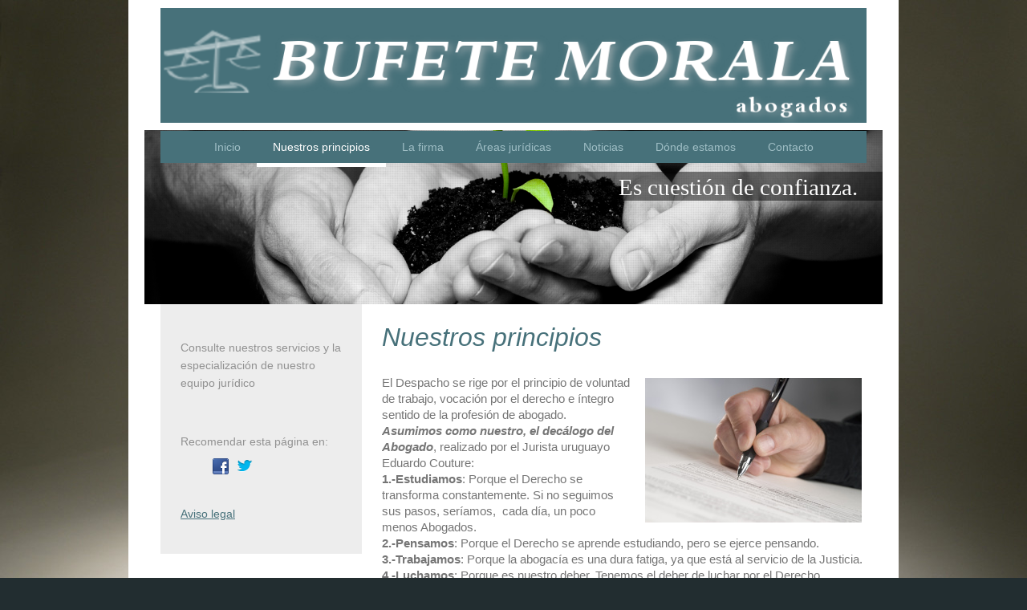

--- FILE ---
content_type: text/html; charset=UTF-8
request_url: https://www.bufetemorala.com/nuestros-principios/
body_size: 7217
content:
<!DOCTYPE html>
<html lang="es"  ><head prefix="og: http://ogp.me/ns# fb: http://ogp.me/ns/fb# business: http://ogp.me/ns/business#">
    <meta http-equiv="Content-Type" content="text/html; charset=utf-8"/>
    <meta name="generator" content="IONOS MyWebsite"/>
        
    <link rel="dns-prefetch" href="//cdn.website-start.de/"/>
    <link rel="dns-prefetch" href="//103.mod.mywebsite-editor.com"/>
    <link rel="dns-prefetch" href="https://103.sb.mywebsite-editor.com/"/>
    <link rel="shortcut icon" href="https://www.bufetemorala.com/s/misc/favicon.png?1514064106"/>
        <title>Bufete Morala: Nuestros principios</title>
    <style type="text/css">@media screen and (max-device-width: 1024px) {.diyw a.switchViewWeb {display: inline !important;}}</style>
    <style type="text/css">@media screen and (min-device-width: 1024px) {
            .mediumScreenDisabled { display:block }
            .smallScreenDisabled { display:block }
        }
        @media screen and (max-device-width: 1024px) { .mediumScreenDisabled { display:none } }
        @media screen and (max-device-width: 568px) { .smallScreenDisabled { display:none } }
                @media screen and (min-width: 1024px) {
            .mobilepreview .mediumScreenDisabled { display:block }
            .mobilepreview .smallScreenDisabled { display:block }
        }
        @media screen and (max-width: 1024px) { .mobilepreview .mediumScreenDisabled { display:none } }
        @media screen and (max-width: 568px) { .mobilepreview .smallScreenDisabled { display:none } }</style>
    <meta name="viewport" content="width=device-width, initial-scale=1, maximum-scale=1, minimal-ui"/>

<meta name="format-detection" content="telephone=no"/>
        <meta name="keywords" content="Leon, Abogado, bufete, asistencia, legal, experiencia, procedimientos, asesoramiento, áreas de práctica, ayuda"/>
            <meta name="description" content="Bufete Morala principios"/>
            <meta name="robots" content="index,follow"/>
        <link href="//cdn.website-start.de/templates/2110/style.css?1763478093678" rel="stylesheet" type="text/css"/>
    <link href="https://www.bufetemorala.com/s/style/theming.css?1691419016" rel="stylesheet" type="text/css"/>
    <link href="//cdn.website-start.de/app/cdn/min/group/web.css?1763478093678" rel="stylesheet" type="text/css"/>
<link href="//cdn.website-start.de/app/cdn/min/moduleserver/css/es_ES/common,socialbookmark,shoppingbasket?1763478093678" rel="stylesheet" type="text/css"/>
    <link href="//cdn.website-start.de/app/cdn/min/group/mobilenavigation.css?1763478093678" rel="stylesheet" type="text/css"/>
    <link href="https://103.sb.mywebsite-editor.com/app/logstate2-css.php?site=112260814&amp;t=1769453354" rel="stylesheet" type="text/css"/>

<script type="text/javascript">
    /* <![CDATA[ */
var stagingMode = '';
    /* ]]> */
</script>
<script src="https://103.sb.mywebsite-editor.com/app/logstate-js.php?site=112260814&amp;t=1769453354"></script>

    <link href="//cdn.website-start.de/templates/2110/print.css?1763478093678" rel="stylesheet" media="print" type="text/css"/>
    <script type="text/javascript">
    /* <![CDATA[ */
    var systemurl = 'https://103.sb.mywebsite-editor.com/';
    var webPath = '/';
    var proxyName = '';
    var webServerName = 'www.bufetemorala.com';
    var sslServerUrl = 'https://www.bufetemorala.com';
    var nonSslServerUrl = 'http://www.bufetemorala.com';
    var webserverProtocol = 'http://';
    var nghScriptsUrlPrefix = '//103.mod.mywebsite-editor.com';
    var sessionNamespace = 'DIY_SB';
    var jimdoData = {
        cdnUrl:  '//cdn.website-start.de/',
        messages: {
            lightBox: {
    image : 'Imagen',
    of: 'de'
}

        },
        isTrial: 0,
        pageId: 1426359    };
    var script_basisID = "112260814";

    diy = window.diy || {};
    diy.web = diy.web || {};

        diy.web.jsBaseUrl = "//cdn.website-start.de/s/build/";

    diy.context = diy.context || {};
    diy.context.type = diy.context.type || 'web';
    /* ]]> */
</script>

<script type="text/javascript" src="//cdn.website-start.de/app/cdn/min/group/web.js?1763478093678" crossorigin="anonymous"></script><script type="text/javascript" src="//cdn.website-start.de/s/build/web.bundle.js?1763478093678" crossorigin="anonymous"></script><script type="text/javascript" src="//cdn.website-start.de/app/cdn/min/group/mobilenavigation.js?1763478093678" crossorigin="anonymous"></script><script src="//cdn.website-start.de/app/cdn/min/moduleserver/js/es_ES/common,socialbookmark,shoppingbasket?1763478093678"></script>
<script type="text/javascript" src="https://cdn.website-start.de/proxy/apps/static/resource/dependencies/"></script><script type="text/javascript">
                    if (typeof require !== 'undefined') {
                        require.config({
                            waitSeconds : 10,
                            baseUrl : 'https://cdn.website-start.de/proxy/apps/static/js/'
                        });
                    }
                </script><script type="text/javascript" src="//cdn.website-start.de/app/cdn/min/group/pfcsupport.js?1763478093678" crossorigin="anonymous"></script>    <meta property="og:type" content="business.business"/>
    <meta property="og:url" content="https://www.bufetemorala.com/nuestros-principios/"/>
    <meta property="og:title" content="Bufete Morala: Nuestros principios"/>
            <meta property="og:description" content="Bufete Morala principios"/>
                <meta property="og:image" content="https://www.bufetemorala.com/s/misc/logo.png?t=1768352437"/>
        <meta property="business:contact_data:country_name" content="España"/>
    
    <meta property="business:contact_data:locality" content="LEON"/>
    <meta property="business:contact_data:region" content="LE"/>
    <meta property="business:contact_data:email" content="smara@bufetemorala.com"/>
    <meta property="business:contact_data:postal_code" content="24002"/>
    <meta property="business:contact_data:phone_number" content=" 625598959"/>
    
    
</head>


<body class="body diyBgActive  cc-pagemode-default diyfeSidebarLeft diy-market-es_ES" data-pageid="1426359" id="page-1426359">
    
    <div class="diyw">
        <div class="diyweb">
	<div class="diywebLiveArea">
		
<nav id="diyfeMobileNav" class="diyfeCA diyfeCA2" role="navigation">
    <a title="Abrir/cerrar la navegación">Abrir/cerrar la navegación</a>
    <ul class="mainNav1"><li class=" hasSubNavigation"><a data-page-id="1388191" href="https://www.bufetemorala.com/" class=" level_1"><span>Inicio</span></a></li><li class="current hasSubNavigation"><a data-page-id="1426359" href="https://www.bufetemorala.com/nuestros-principios/" class="current level_1"><span>Nuestros principios</span></a></li><li class=" hasSubNavigation"><a data-page-id="1426335" href="https://www.bufetemorala.com/la-firma/" class=" level_1"><span>La firma</span></a></li><li class=" hasSubNavigation"><a data-page-id="1426343" href="https://www.bufetemorala.com/áreas-jurídicas/" class=" level_1"><span>Áreas jurídicas</span></a></li><li class=" hasSubNavigation"><a data-page-id="1427083" href="https://www.bufetemorala.com/noticias/" class=" level_1"><span>Noticias</span></a></li><li class=" hasSubNavigation"><a data-page-id="1426361" href="https://www.bufetemorala.com/dónde-estamos/" class=" level_1"><span>Dónde estamos</span></a></li><li class=" hasSubNavigation"><a data-page-id="1388192" href="https://www.bufetemorala.com/contacto/" class=" level_1"><span>Contacto</span></a></li></ul></nav>
	</div>
	<div class="diywebLogo">
		<div class="diywebLiveArea">
			<div class="diywebMainGutter">
				<div class="diyfeGE">
					<div class="diyfeCA diyfeCA1">
						
    <style type="text/css" media="all">
        /* <![CDATA[ */
                .diyw #website-logo {
            text-align: center !important;
                        padding: 0px 0;
                    }
        
                /* ]]> */
    </style>

    <div id="website-logo">
            <a href="https://www.bufetemorala.com/"><img class="website-logo-image" width="920" src="https://www.bufetemorala.com/s/misc/logo.png?t=1768352438" alt=""/></a>

            
            </div>


					</div>
				</div>
			</div>
		</div>
	</div>
	<div class="diywebLiveArea">
		<div class="diywebAppContainer"><div id="diywebAppContainer1st"></div></div>
	</div>
	<div class="diywebNav diywebNavHorizontal diywebNavMain diywebNav1">
		<div class="diywebLiveArea diyfeCA diyfeCA2">
				<div class="diywebMainGutter">
					<div class="diyfeGE">
						<div class="diywebGutter">
							<div class="diywebExpander">
								<div class="webnavigation"><ul id="mainNav1" class="mainNav1"><li class="navTopItemGroup_1"><a data-page-id="1388191" href="https://www.bufetemorala.com/" class="level_1"><span>Inicio</span></a></li><li class="navTopItemGroup_2"><a data-page-id="1426359" href="https://www.bufetemorala.com/nuestros-principios/" class="current level_1"><span>Nuestros principios</span></a></li><li class="navTopItemGroup_3"><a data-page-id="1426335" href="https://www.bufetemorala.com/la-firma/" class="level_1"><span>La firma</span></a></li><li class="navTopItemGroup_4"><a data-page-id="1426343" href="https://www.bufetemorala.com/áreas-jurídicas/" class="level_1"><span>Áreas jurídicas</span></a></li><li class="navTopItemGroup_5"><a data-page-id="1427083" href="https://www.bufetemorala.com/noticias/" class="level_1"><span>Noticias</span></a></li><li class="navTopItemGroup_6"><a data-page-id="1426361" href="https://www.bufetemorala.com/dónde-estamos/" class="level_1"><span>Dónde estamos</span></a></li><li class="navTopItemGroup_7"><a data-page-id="1388192" href="https://www.bufetemorala.com/contacto/" class="level_1"><span>Contacto</span></a></li></ul></div>
							</div>
						</div>
					</div>
				</div>
			</div>
	</div>
	<div class="diywebEmotionHeader">
			<div class="diywebLiveArea">
				<div class="diywebMainGutter">
					<div class="diyfeGE">
						<div class="diywebGutter">

							
<style type="text/css" media="all">
.diyw div#emotion-header {
        max-width: 920px;
        max-height: 217px;
                background: #eeeeee;
    }

.diyw div#emotion-header-title-bg {
    left: 0%;
    top: 20%;
    width: 43.84%;
    height: 16.43%;

    background-color: #000000;
    opacity: 0.50;
    filter: alpha(opacity = 50);
    }

.diyw div#emotion-header strong#emotion-header-title {
    left: 5%;
    top: 20%;
    color: #ffffff;
        font: normal normal 29px/120% 'Palatino Linotype', Palatino, 'Book Antiqua', serif;
}

.diyw div#emotion-no-bg-container{
    max-height: 217px;
}

.diyw div#emotion-no-bg-container .emotion-no-bg-height {
    margin-top: 23.59%;
}
</style>
<div id="emotion-header" data-action="loadView" data-params="active" data-imagescount="1">
            <img src="https://www.bufetemorala.com/s/img/emotionheader12224625.jpg?1402649914.920px.217px" id="emotion-header-img" alt=""/>
            
        <div id="ehSlideshowPlaceholder">
            <div id="ehSlideShow">
                <div class="slide-container">
                                        <div style="background-color: #eeeeee">
                            <img src="https://www.bufetemorala.com/s/img/emotionheader12224625.jpg?1402649914.920px.217px" alt=""/>
                        </div>
                                    </div>
            </div>
        </div>


        <script type="text/javascript">
        //<![CDATA[
                diy.module.emotionHeader.slideShow.init({ slides: [{"url":"https:\/\/www.bufetemorala.com\/s\/img\/emotionheader12224625.jpg?1402649914.920px.217px","image_alt":"","bgColor":"#eeeeee"}] });
        //]]>
        </script>

    
    
                  	<div id="emotion-header-title-bg"></div>
    
            <strong id="emotion-header-title" style="text-align: left">Es cuestión de confianza.</strong>
                    <div class="notranslate">
                <svg xmlns="http://www.w3.org/2000/svg" version="1.1" id="emotion-header-title-svg" viewBox="0 0 920 217" preserveAspectRatio="xMinYMin meet"><text style="font-family:'Palatino Linotype', Palatino, 'Book Antiqua', serif;font-size:29px;font-style:normal;font-weight:normal;fill:#ffffff;line-height:1.2em;"><tspan x="0" style="text-anchor: start" dy="0.95em">Es cuestión de confianza.</tspan></text></svg>
            </div>
            
    
    <script type="text/javascript">
    //<![CDATA[
    (function ($) {
        function enableSvgTitle() {
                        var titleSvg = $('svg#emotion-header-title-svg'),
                titleHtml = $('#emotion-header-title'),
                emoWidthAbs = 920,
                emoHeightAbs = 217,
                offsetParent,
                titlePosition,
                svgBoxWidth,
                svgBoxHeight;

                        if (titleSvg.length && titleHtml.length) {
                offsetParent = titleHtml.offsetParent();
                titlePosition = titleHtml.position();
                svgBoxWidth = titleHtml.width();
                svgBoxHeight = titleHtml.height();

                                titleSvg.get(0).setAttribute('viewBox', '0 0 ' + svgBoxWidth + ' ' + svgBoxHeight);
                titleSvg.css({
                   left: Math.roundTo(100 * titlePosition.left / offsetParent.width(), 3) + '%',
                   top: Math.roundTo(100 * titlePosition.top / offsetParent.height(), 3) + '%',
                   width: Math.roundTo(100 * svgBoxWidth / emoWidthAbs, 3) + '%',
                   height: Math.roundTo(100 * svgBoxHeight / emoHeightAbs, 3) + '%'
                });

                titleHtml.css('visibility','hidden');
                titleSvg.css('visibility','visible');
            }
        }

        
            var posFunc = function($, overrideSize) {
                var elems = [], containerWidth, containerHeight;
                                    elems.push({
                        selector: '#emotion-header-title',
                        overrideSize: true,
                        horPos: 95,
                        vertPos: 28.86                    });
                    lastTitleWidth = $('#emotion-header-title').width();
                                                elems.push({
                    selector: '#emotion-header-title-bg',
                    horPos: 100,
                    vertPos: 29                });
                                
                containerWidth = parseInt('920');
                containerHeight = parseInt('217');

                for (var i = 0; i < elems.length; ++i) {
                    var el = elems[i],
                        $el = $(el.selector),
                        pos = {
                            left: el.horPos,
                            top: el.vertPos
                        };
                    if (!$el.length) continue;
                    var anchorPos = $el.anchorPosition();
                    anchorPos.$container = $('#emotion-header');

                    if (overrideSize === true || el.overrideSize === true) {
                        anchorPos.setContainerSize(containerWidth, containerHeight);
                    } else {
                        anchorPos.setContainerSize(null, null);
                    }

                    var pxPos = anchorPos.fromAnchorPosition(pos),
                        pcPos = anchorPos.toPercentPosition(pxPos);

                    var elPos = {};
                    if (!isNaN(parseFloat(pcPos.top)) && isFinite(pcPos.top)) {
                        elPos.top = pcPos.top + '%';
                    }
                    if (!isNaN(parseFloat(pcPos.left)) && isFinite(pcPos.left)) {
                        elPos.left = pcPos.left + '%';
                    }
                    $el.css(elPos);
                }

                // switch to svg title
                enableSvgTitle();
            };

                        var $emotionImg = jQuery('#emotion-header-img');
            if ($emotionImg.length > 0) {
                // first position the element based on stored size
                posFunc(jQuery, true);

                // trigger reposition using the real size when the element is loaded
                var ehLoadEvTriggered = false;
                $emotionImg.one('load', function(){
                    posFunc(jQuery);
                    ehLoadEvTriggered = true;
                                        diy.module.emotionHeader.slideShow.start();
                                    }).each(function() {
                                        if(this.complete || typeof this.complete === 'undefined') {
                        jQuery(this).load();
                    }
                });

                                noLoadTriggeredTimeoutId = setTimeout(function() {
                    if (!ehLoadEvTriggered) {
                        posFunc(jQuery);
                    }
                    window.clearTimeout(noLoadTriggeredTimeoutId)
                }, 5000);//after 5 seconds
            } else {
                jQuery(function(){
                    posFunc(jQuery);
                });
            }

                        if (jQuery.isBrowser && jQuery.isBrowser.ie8) {
                var longTitleRepositionCalls = 0;
                longTitleRepositionInterval = setInterval(function() {
                    if (lastTitleWidth > 0 && lastTitleWidth != jQuery('#emotion-header-title').width()) {
                        posFunc(jQuery);
                    }
                    longTitleRepositionCalls++;
                    // try this for 5 seconds
                    if (longTitleRepositionCalls === 5) {
                        window.clearInterval(longTitleRepositionInterval);
                    }
                }, 1000);//each 1 second
            }

            }(jQuery));
    //]]>
    </script>

    </div>

						</div>
					</div>
				</div>
			</div>
		</div>
	<div class="diywebContent">
		<div class="diywebLiveArea">
			<div class="diywebMainGutter">
				<div class="diyfeGridGroup diyfeCA diyfeCA1">
					<div class="diywebMain diyfeGE">
						<div class="diywebGutter">
							
        <div id="content_area">
        	<div id="content_start"></div>
        	
        
        <div id="matrix_1638202" class="sortable-matrix" data-matrixId="1638202"><div class="n module-type-header diyfeLiveArea "> <h1><span class="diyfeDecoration">Nuestros principios</span></h1> </div><div class="n module-type-textWithImage diyfeLiveArea "> 
<div class="clearover " id="textWithImage-12209853">
<div class="align-container imgright" style="max-width: 100%; width: 270px;">
    <a class="imagewrapper" href="https://www.bufetemorala.com/s/cc_images/teaserbox_25771300.jpg?t=1402600345" rel="lightbox[12209853]">
        <img src="https://www.bufetemorala.com/s/cc_images/cache_25771300.jpg?t=1402600345" id="image_12209853" alt="" style="width:100%"/>
    </a>


</div> 
<div class="textwrapper">
<div>El Despacho se rige por el principio de voluntad de trabajo, vocación por el derecho e íntegro sentido de la profesión de abogado.</div>
<div><strong><em>Asumimos como nuestro, el decálogo del Abogado</em></strong>, realizado por el Jurista uruguayo Eduardo Couture:</div>
<div><strong>1.-Estudiamos</strong>: Porque el Derecho se transforma constantemente. Si no seguimos sus pasos, seríamos,  cada día, un poco menos Abogados.</div>
<div><strong>2.-Pensamos</strong>: Porque el Derecho se aprende estudiando, pero se ejerce pensando.</div>
<div><strong>3.-Trabajamos</strong>: Porque la abogacía es una dura fatiga, ya que está al servicio de la Justicia.</div>
<div><strong>4.-Luchamos</strong>: Porque es nuestro deber. Tenemos el deber de luchar por el Derecho. Aunque cuando encontramos conflicto entre el Derecho y la Justicia, luchamos siempre por la
Justicia.</div>
<div><strong>5.-Somos leales</strong>: Leales con nuestros clientes, a los que no abandonamos hasta que comprendemos que es indigno de nosotros. Somos Leales para con el adversario, aun cuando él sea
desleal contigo. Somos leales para con el juez, que ignora los hechos y debe confiar en lo que nosotros le decimos; y que, en cuanto al Derecho, alguna que otra vez, debe confiar en el que nosotros
le invocamos. Intentamos ser leales con todo el mundo, porque solo asi,  todo el mundo intentará ser leal con nosotros. </div>
<div><strong>6.-Toleramos</strong>: Toleramos la verdad ajena en la misma medida en que queremos,  que sea tolerada nuestra verdad. </div>
<div><strong>7.-Tenemos  paciencia</strong>: Porque el tiempo se venga de las cosas que se hacen sin su colaboración.</div>
<div><strong>8.-Tenemos fe</strong>: Fe en el Derecho, como el mejor instrumento para la convivencia humana; Fe en la Justicia, como destino normal del Derecho; Fe en la Paz, como sustituto bondadoso
de la Justicia; y sobre todo,  Fe en la Libertad, sin la cual no hay Derecho, Justicia, ni Paz.</div>
<div><strong>9.-Olvidamos</strong>: Porque  la abogacía es una lucha de pasiones. Si en cada batalla cargáramos nuestra alma de rencor, llegaría un día en que la vida sería imposible para
nosotros. Concluido el combate, olvidamos, sobre todo, las victorias.</div>
<div><strong>10.-Amamos nuestra profesión</strong>: Porque consideramos La Abogacía de tal manera que el día en que nuestros hijos nos pidan consejo sobre sus destino, consideraremos un Honor,
proponerle que se haga Abogado.</div>
</div>
</div> 
<script type="text/javascript">
    //<![CDATA[
    jQuery(document).ready(function($){
        var $target = $('#textWithImage-12209853');

        if ($.fn.swipebox && Modernizr.touch) {
            $target
                .find('a[rel*="lightbox"]')
                .addClass('swipebox')
                .swipebox();
        } else {
            $target.tinyLightbox({
                item: 'a[rel*="lightbox"]',
                cycle: false,
                hideNavigation: true
            });
        }
    });
    //]]>
</script>
 </div></div>
        
        
        </div>
						</div>
					</div>
					<div class="diywebSecondary diyfeCA diyfeCA3 diyfeGE">
						<div class="diywebNav diywebNav23">
							<div class="diywebGutter">
								<div class="webnavigation"></div>
							</div>
						</div>
						<div class="diywebSidebar">
							<div class="diywebGutter">
								<div id="matrix_1555883" class="sortable-matrix" data-matrixId="1555883"><div class="n module-type-text diyfeLiveArea "> <p>Consulte nuestros servicios y la especialización de nuestro equipo jurídico</p> </div><div class="n module-type-webcomponent-facebookWall diyfeLiveArea ">  </div><div class="n module-type-remoteModule-socialbookmark diyfeLiveArea ">             <div id="modul_12212167_content"><div class="remote-social-networks-container">
	<p>Recomendar esta página en:</p>

	<ul class="remote-social-networks">
	            <li><a class="remote-social-networks-link" title="Facebook" target="_blank" href="#" data-location="https://www.facebook.com/sharer/sharer.php?u={{url}}" style="background-image: url(https://www.bufetemorala.com/proxy/static/mod/socialbookmark/files/img/facebook.png);"></a></li>
		
	            <li><a class="remote-social-networks-link" title="Twitter" target="_blank" href="#" data-location="https://twitter.com/share?url={{url}}&amp;text={{title}}" style="background-image: url(https://www.bufetemorala.com/proxy/static/mod/socialbookmark/files/img/twitter.png);"></a></li>
		
	
	
	
	
	
	
	
	
	
		</ul>

	<div style="clear: both;"></div>
</div></div><script>/* <![CDATA[ */var __NGHModuleInstanceData12212167 = __NGHModuleInstanceData12212167 || {};__NGHModuleInstanceData12212167.server = 'http://103.mod.mywebsite-editor.com';__NGHModuleInstanceData12212167.data_web = {};var m = mm[12212167] = new SocialBookmark(12212167,4567,'socialbookmark');if (m.initView_main != null) m.initView_main();/* ]]> */</script>
         </div><div class="n module-type-text diyfeLiveArea "> <p><a href="https://www.bufetemorala.com/aviso-legal/" target="_self">Aviso legal</a></p> </div></div>
							</div>
						</div>
						<!-- .diywebSidebar -->
					</div>
					<!-- .diywebSecondary -->
				</div>
				<!-- .diyfeGridGroup -->
			</div>
			<!-- .diywebMainGutter -->
		</div>
	</div>
	<!-- .diywebContent -->
	<div class="diywebFooter">
		<div class="diywebLiveArea">
			<div class="diywebMainGutter">
				<div class="diyfeGE diyfeCA diyfeCA4 diywebPull">
					<div class="diywebGutter">
						<div id="contentfooter">
    <div class="leftrow">
                        <a rel="nofollow" href="javascript:window.print();">
                    <img class="inline" height="14" width="18" src="//cdn.website-start.de/s/img/cc/printer.gif" alt=""/>
                    Versión para imprimir                </a> <span class="footer-separator">|</span>
                <a href="https://www.bufetemorala.com/sitemap/">Mapa del sitio</a>
                        <br/> @ Bufete Morala Abogados
            </div>
    <script type="text/javascript">
        window.diy.ux.Captcha.locales = {
            generateNewCode: 'Generar nuevo código',
            enterCode: 'Introduce el código.'
        };
        window.diy.ux.Cap2.locales = {
            generateNewCode: 'Generar nuevo código',
            enterCode: 'Introduce el código.'
        };
    </script>
    <div class="rightrow">
                    <span class="loggedout">
                <a rel="nofollow" id="login" href="https://login.1and1-editor.com/112260814/www.bufetemorala.com/es?pageId=1426359">
                    Iniciar sesión                </a>
            </span>
                <p><a class="diyw switchViewWeb" href="javascript:switchView('desktop');">Vista Web</a><a class="diyw switchViewMobile" href="javascript:switchView('mobile');">Vista Móvil</a></p>
                <span class="loggedin">
            <a rel="nofollow" id="logout" href="https://103.sb.mywebsite-editor.com/app/cms/logout.php">Cerrar sesión</a> <span class="footer-separator">|</span>
            <a rel="nofollow" id="edit" href="https://103.sb.mywebsite-editor.com/app/112260814/1426359/">Editar página</a>
        </span>
    </div>
</div>
            <div id="loginbox" class="hidden">
                <script type="text/javascript">
                    /* <![CDATA[ */
                    function forgotpw_popup() {
                        var url = 'https://contrasena.1and1.es/xml/request/RequestStart';
                        fenster = window.open(url, "fenster1", "width=600,height=400,status=yes,scrollbars=yes,resizable=yes");
                        // IE8 doesn't return the window reference instantly or at all.
                        // It may appear the call failed and fenster is null
                        if (fenster && fenster.focus) {
                            fenster.focus();
                        }
                    }
                    /* ]]> */
                </script>
                                <img class="logo" src="//cdn.website-start.de/s/img/logo.gif" alt="IONOS" title="IONOS"/>

                <div id="loginboxOuter"></div>
            </div>
        

					</div>
				</div>
			</div>
		</div>
	</div>
	<!-- .diywebFooter -->
</div>
<!-- .diyweb -->    </div>

    
    </body>


<!-- rendered at Wed, 14 Jan 2026 02:00:38 +0100 -->
</html>
